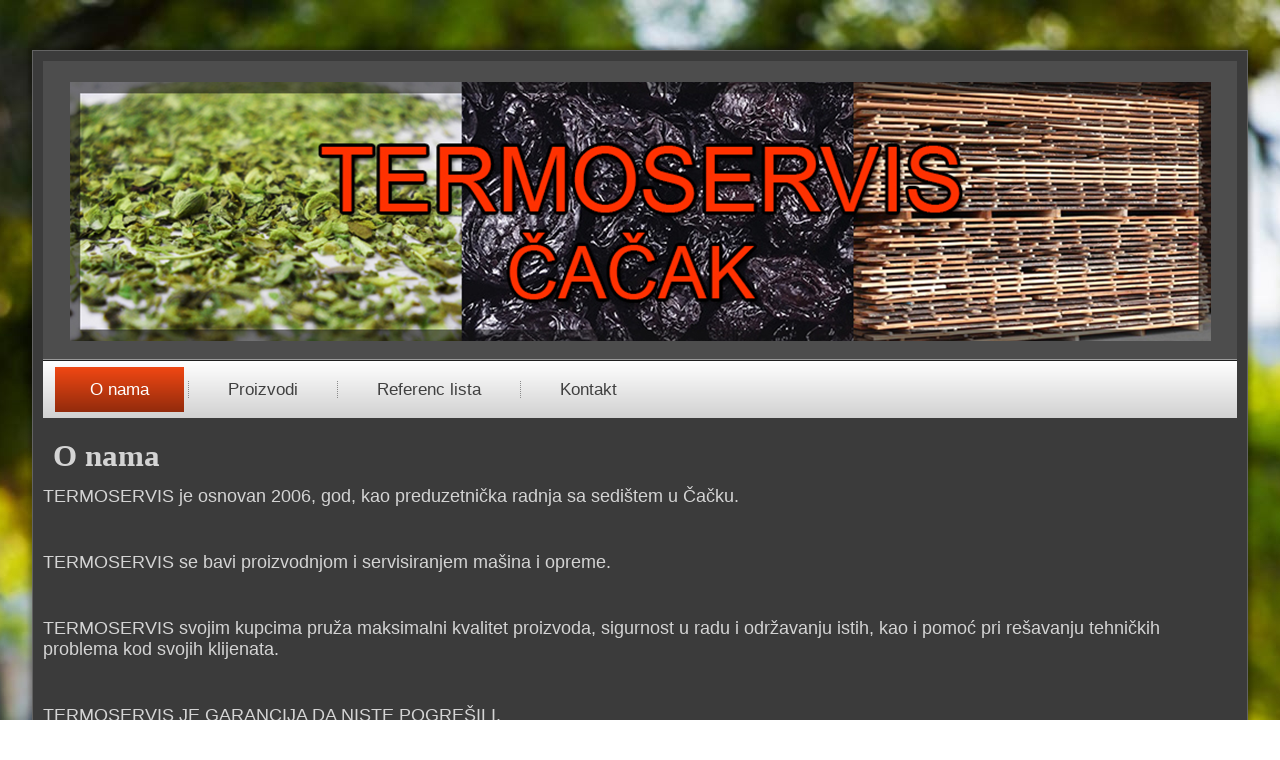

--- FILE ---
content_type: text/html; charset=UTF-8
request_url: http://www.termoservis-cacak.com/
body_size: 10614
content:
<!DOCTYPE html>
<html lang="en-US" prefix="og: http://ogp.me/ns#">
<head>
<meta charset="UTF-8" />
<title>O nama - Termoservis ČačakTermoservis Čačak</title>
<!-- Created by Artisteer v4.1.0.59861 -->
<meta name="viewport" content="initial-scale = 1.0, maximum-scale = 1.0, user-scalable = no, width = device-width">
<!--[if lt IE 9]><script src="https://html5shiv.googlecode.com/svn/trunk/html5.js"></script><![endif]-->

<link rel="stylesheet" href="http://www.termoservis-cacak.com/wp-content/themes/filip2/style.css" media="screen" />
<link rel="pingback" href="http://www.termoservis-cacak.com/xmlrpc.php" />

<!-- This site is optimized with the Yoast WordPress SEO plugin v2.0 - https://yoast.com/wordpress/plugins/seo/ -->
<link rel="canonical" href="http://www.termoservis-cacak.com/" />
<meta property="og:locale" content="en_US" />
<meta property="og:type" content="website" />
<meta property="og:title" content="O nama - Termoservis Čačak" />
<meta property="og:description" content="TERMOSERVIS je osnovan 2006, god, kao preduzetnička radnja sa sedištem u Čačku. &nbsp; TERMOSERVIS se bavi proizvodnjom i servisiranjem mašina i opreme. &nbsp; TERMOSERVIS svojim kupcima pruža maksimalni kvalitet proizvoda, sigurnost u radu i održavanju istih, kao i pomoć pri rešavanju tehničkih problema kod svojih klijenata. &nbsp; TERMOSERVIS JE GARANCIJA DA NISTE POGREŠILI. &nbsp; Ovde &hellip;" />
<meta property="og:url" content="http://www.termoservis-cacak.com/" />
<meta property="og:site_name" content="Termoservis Čačak" />
<script type='application/ld+json'>{ "@context": "http://schema.org","@type": "WebSite","url": "http://www.termoservis-cacak.com/","potentialAction": {"@type": "SearchAction","target": "http://www.termoservis-cacak.com/?s={search_term}","query-input": "required name=search_term"}}</script>
<!-- / Yoast WordPress SEO plugin. -->

<link rel="alternate" type="application/rss+xml" title="Termoservis Čačak &raquo; Feed" href="http://www.termoservis-cacak.com/feed/" />
<link rel="alternate" type="application/rss+xml" title="Termoservis Čačak &raquo; Comments Feed" href="http://www.termoservis-cacak.com/comments/feed/" />
<link rel="alternate" type="application/rss+xml" title="Termoservis Čačak &raquo; O nama Comments Feed" href="http://www.termoservis-cacak.com/o-nama/feed/" />
<link rel='stylesheet' id='cntctfrm_form_style-css'  href='http://www.termoservis-cacak.com/wp-content/plugins/contact-form-plugin/css/form_style.css?ver=4.1.41' type='text/css' media='all' />
<!--[if lte IE 7]>
<link rel='stylesheet' id='style.ie7.css-css'  href='http://www.termoservis-cacak.com/wp-content/themes/filip2/style.ie7.css?ver=4.1.41' type='text/css' media='screen' />
<![endif]-->
<link rel='stylesheet' id='style.responsive.css-css'  href='http://www.termoservis-cacak.com/wp-content/themes/filip2/style.responsive.css?ver=4.1.41' type='text/css' media='all' />
<link rel='stylesheet' id='wpgmaps-style-css'  href='http://www.termoservis-cacak.com/wp-content/plugins/wp-google-maps/css/wpgmza_style.css?ver=4.1.41' type='text/css' media='all' />
<link rel='stylesheet' id='wppa_style-css'  href='http://www.termoservis-cacak.com/wp-content/plugins/wp-photo-album-plus/theme/wppa-style.css?ver=5-5-6-000' type='text/css' media='all' />
<script type='text/javascript' src='http://www.termoservis-cacak.com/wp-content/themes/filip2/jquery.js?ver=4.1.41'></script>
<script type='text/javascript' src='http://www.termoservis-cacak.com/wp-includes/js/jquery/jquery.form.min.js?ver=3.37.0'></script>
<script type='text/javascript' src='http://www.termoservis-cacak.com/wp-content/plugins/wp-photo-album-plus/wppa.min.js?ver=5-5-6-000'></script>
<script type='text/javascript' src='http://www.termoservis-cacak.com/wp-content/plugins/wp-photo-album-plus/wppa-init.en.js?ver=2'></script>
<script type='text/javascript' src='http://www.termoservis-cacak.com/wp-content/themes/filip2/script.js?ver=4.1.41'></script>
<script type='text/javascript' src='http://www.termoservis-cacak.com/wp-content/themes/filip2/script.responsive.js?ver=4.1.41'></script>
<link rel="EditURI" type="application/rsd+xml" title="RSD" href="http://www.termoservis-cacak.com/xmlrpc.php?rsd" />
<link rel="wlwmanifest" type="application/wlwmanifest+xml" href="http://www.termoservis-cacak.com/wp-includes/wlwmanifest.xml" /> 
<link rel='shortlink' href='http://www.termoservis-cacak.com/' />
	<style type="text/css">.recentcomments a{display:inline !important;padding:0 !important;margin:0 !important;}</style>
<!-- WPPA+ BEGIN Page specific urls -->
<script type="text/javascript">
	wppaImageDirectory = "http://www.termoservis-cacak.com/wp-content/plugins/wp-photo-album-plus/images/";
	wppaWppaUrl = "http://www.termoservis-cacak.com/wp-content/plugins/wp-photo-album-plus";
	wppaIncludeUrl = "http://www.termoservis-cacak.com/wp-includes";
	wppaAjaxUrl = "http://www.termoservis-cacak.com/wp-content/plugins/wp-photo-album-plus/wppa-ajax-front.php";
	wppaUploadUrl = "http://www.termoservis-cacak.com/wp-content/uploads/wppa";
</script>
<!-- WPPA+ END Page specific urls -->
		
<!-- WPPA+ Kickoff -->
<!-- Browser detected = Mozilla/5.0 (Macintosh; Intel Mac OS X 10_15_7) AppleWebKit/537.36 (KHTML, like Gecko) Chrome/131.0.0.0 Safari/537.36; ClaudeBot/1.0; +claudebot@anthropic.com) -->
<style type="text/css">
	#wppa-overlay-ic { padding-top: 5px !important; } 
	#wppa-overlay-qt-txt, #wppa-overlay-qt-img { top: 5px !important; }
</style>
<!-- WPPA+ Custom styles -->
<style type="text/css" >

</style>
<!-- Rendering enabled -->
<!-- /WPPA Kickoff -->

	</head>
<body class="home page page-id-6 page-template-default">

<div id="art-main">
    <div class="art-sheet clearfix">

<header class="art-header">


    <div class="art-shapes">

            </div>




                
                    
</header>

<nav class="art-nav">
    
<ul class="art-hmenu menu-2">
	<li class="menu-item-16 active"><a title="O nama" href="http://www.termoservis-cacak.com/" class="active">O nama</a>
	</li>
	<li class="menu-item-19"><a title="Proizvodi" href="http://www.termoservis-cacak.com/proizvodi/">Proizvodi</a>
	</li>
	<li class="menu-item-20"><a title="Referenc lista" href="http://www.termoservis-cacak.com/referenc-lista/">Referenc lista</a>
	</li>
	<li class="menu-item-17"><a title="Kontakt" href="http://www.termoservis-cacak.com/kontakt/">Kontakt</a>
	</li>
</ul>
 
    </nav>
<div class="art-layout-wrapper">
                <div class="art-content-layout">
                    <div class="art-content-layout-row">
                        <div class="art-layout-cell art-content">

							<article id="post-6"  class="art-post art-article  post-6 page type-page status-publish hentry">
                                <h1 class="art-postheader">O nama</h1>                                <div class="art-postcontent clearfix"><p>TERMOSERVIS je osnovan 2006, god, kao preduzetnička radnja sa sedištem u Čačku.</p>
<p>&nbsp;</p>
<p>TERMOSERVIS se bavi proizvodnjom i servisiranjem mašina i opreme.</p>
<p>&nbsp;</p>
<p>TERMOSERVIS svojim kupcima pruža maksimalni kvalitet proizvoda, sigurnost u radu i održavanju istih, kao i pomoć pri rešavanju tehničkih problema kod svojih klijenata.</p>
<p>&nbsp;</p>
<p>TERMOSERVIS JE GARANCIJA DA NISTE POGREŠILI.</p>
<p>&nbsp;</p>
<p>Ovde možete preuzeti nase podatke vezane za PDV i PIB.</p>
<p><a href="http://www.termoservis-cacak.com/wp-content/uploads/2015/03/TERMOSERVIS.pdf">PIB TERMOSERVIS</a></p>
<p><a href="http://www.termoservis-cacak.com/wp-content/uploads/2015/03/APR-TERMOSERVIS.pdf">APR TERMOSERVIS</a></p>
</div>


</article>
	
			                        </div>
                    </div>
                </div>
            </div><footer class="art-footer"><div class="art-footer-text">

<div style="position:relative;display:inline-block;padding-left:40px;padding-right:40px"><p><br>Copyright © 2015 S.Z.R. Ivan Ćirković PR Sva prava zadržana.
<br>
<br></p></div>


</div>
</footer>

    </div>
    <p class="art-page-footer">S.Z.R. Ivan Ćirković PR</p>
</div>



<div id="wp-footer">
	
<!-- start WPPA+ Footer data -->
	<div id="wppa-overlay-bg" style="text-align:center; display:none; position:fixed; top:0; left:0; z-index:100090; width:100%; height:2048px; background-color:black;" onclick="wppaOvlOnclick(event)" >
		<div id="wppa-ovl-legenda-1" onmouseover="jQuery(this).css('visibility','visible');" onmouseout="jQuery(this).css('visibility','hidden');" style="position:absolute; left:0; top:0; background-color:black;color:#a7a7a7; visibility:visible;" >
			Press f for fullscreen.
		</div>
	</div>
	<div id="wppa-overlay-ic" style="position:fixed; top:0; padding-top:10px; z-index:100095; opacity:1; box-shadow:none;"
		ontouchstart="wppaTouchStart(event, 'wppa-overlay-ic', -1);"  ontouchend="wppaTouchEnd(event);" 
		ontouchmove="wppaTouchMove(event);" ontouchcancel="wppaTouchCancel(event);" >
	</div>
	<img id="wppa-overlay-sp" alt="spinner" style="position:fixed; top:200px; left:200px; z-index:100100; opacity:1; visibility:hidden; box-shadow:none;" src="http://www.termoservis-cacak.com/wp-content/plugins/wp-photo-album-plus/images/loading.gif" />
	<script type="text/javascript">jQuery("#wppa-overlay-bg").css({height:window.innerHeight});
		wppaOvlTxtHeight = "auto";
		wppaOvlCloseTxt = "Close";
		wppaOvlOpacity = 0.8;
		wppaOvlOnclickType = "none";
		wppaOvlTheme = "black";
		wppaOvlAnimSpeed = 300;
		wppaOvlSlideSpeed = 5000;
		wppaVer4WindowWidth = 800;
		wppaVer4WindowHeight = 600;
		wppaOvlShowCounter = true;
		
		wppaOvlFontSize = "10";
		
		wppaOvlFontWeight = "bold"
		wppaOvlLineHeight = "12"
		wppaOvlFullLegenda = "Keys: f = next mode; escape = exit; p = previous, n = next, s = start/stop, d = dismiss this notice.";
		wppaOvlFullLegendaSingle = "Keys: f = next mode; escape = exit; d = dismiss this notice.";
	</script>
	<input type="hidden" id="wppa-nonce" name="wppa-nonce" value="b7b43c223e" />
	<script type="text/javascript">
	</script>
<!-- end WPPA+ Footer data -->

<!-- Do user upload -->
<!-- Done user upload -->	<!-- 51 queries. 0.062 seconds. -->
</div>
</body>
</html>



--- FILE ---
content_type: text/javascript
request_url: http://www.termoservis-cacak.com/wp-content/plugins/wp-photo-album-plus/wppa-init.en.js?ver=2
body_size: 2851
content:
/* -- WPPA+ Runtime parameters
/*
/* Dynamicly Created on 2015-03-26T01:48:19+00:00
/*
*/

	wppaVersion = "5-5-6-000";
	wppaBackgroundColorImage = "#eeeeee";
	wppaPopupLinkType = "photo";
	wppaAnimationType = "fadeover";
	wppaAnimationSpeed = 800;
	wppaThumbnailAreaDelta = 14;
	wppaTextFrameDelta = 181;
	wppaBoxDelta = 14;
	wppaSlideShowTimeOut = 2500;
	wppaPreambule = 4;
	wppaFilmShowGlue = true;
	wppaSlideShow = "Slideshow";
	wppaStart = "Start";
	wppaStop = "Stop";
	wppaSlower = "Slower";
	wppaFaster = "Faster";
	wppaPhoto = "Photo";
	wppaOf = "of";
	wppaPreviousPhoto = "Previous photo";
	wppaNextPhoto = "Next photo";
	wppaPrevP = "Prev.";
	wppaNextP = "Next";
	wppaAvgRating = "Average&nbsp;rating";
	wppaMyRating = "My&nbsp;rating";
	wppaAvgRat = "Avg.";
	wppaMyRat = "Mine";
	wppaDislikeMsg = "You marked this image as inappropriate.";
	wppaShowDislikeCount = true;
	wppaNoDislikes = "No dislikes";
	wppa1Dislike = "1 dislike";
	wppaDislikes = "dislikes";
	wppaIncludingMine = "including mine";
	wppaMiniTreshold = 500;
	wppaRatingOnce = false;
	wppaPleaseName = "Please enter your name";
	wppaPleaseEmail = "Please enter a valid email address";
	wppaPleaseComment = "Please enter a comment";
	wppaHideWhenEmpty = false;
	wppaBGcolorNumbar = "#cccccc";
	wppaBcolorNumbar = "#cccccc";
	wppaBGcolorNumbarActive = "#333333";
	wppaBcolorNumbarActive = "#333333";
	wppaFontFamilyNumbar = "";
	wppaFontSizeNumbar = "px";
	wppaFontColorNumbar = "#777777";
	wppaFontWeightNumbar = "normal";
	wppaFontFamilyNumbarActive = "";
	wppaFontSizeNumbarActive = "px";
	wppaFontColorNumbarActive = "#777777";
	wppaFontWeightNumbarActive = "bold";
	wppaNumbarMax = "10";
	wppaLang = "en";
	wppaNextOnCallback = false;
	wppaRatingUseAjax = true;
	wppaStarOpacity = 0.2;
	wppaSlideWrap = true;
	wppaEmailRequired = true;
	wppaSlideBorderWidth = 0;
	wppaAllowAjax = true;
	wppaUsePhotoNamesInUrls = false;
	wppaThumbTargetBlank = false;
	wppaRatingMax = 5;
	wppaRatingDisplayType = "graphic";
	wppaRatingPrec = 2;
	wppaStretch = false;
	wppaMinThumbSpace = 4;
	wppaThumbSpaceAuto = true;
	wppaMagnifierCursor = "magnifier-small.png";
	wppaArtMonkyLink = "none";
	wppaAutoOpenComments = true;
	wppaUpdateAddressLine = true;
	wppaFilmThumbTitle = "Double click to start/stop slideshow running";
	wppaVoteForMe = "Vote for me!";
	wppaVotedForMe = "Voted for me";
	wppaSlideSwipe = false;
	wppaMaxCoverWidth = 1024;
	wppaDownLoad = "Download";
	wppaSlideToFullpopup = false; 
	wppaComAltSize = 75;
	wppaBumpViewCount = true;
	wppaShareHideWhenRunning = true;
	wppaFotomoto = false;
	wppaArtMonkeyButton = true;
	wppaFotomotoHideHideWhenRunning = false;
	wppaCommentRequiredAfterVote = false;
	wppaFotomotoMinWidth = 400;
	wppaShortQargs = true;
	wppaOvlHires = false;
	